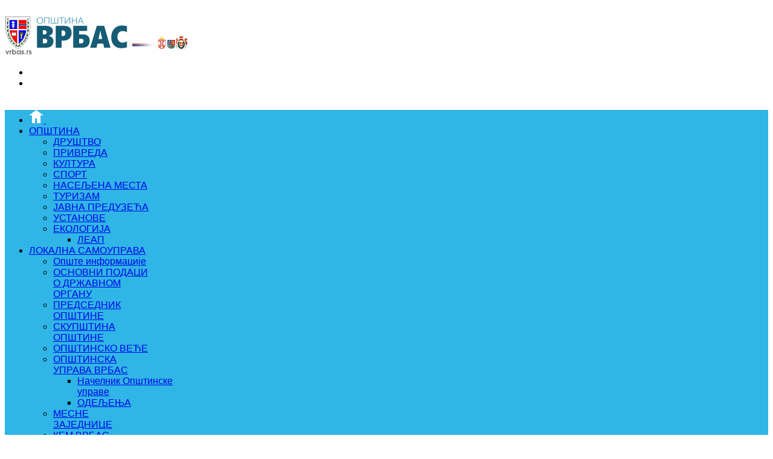

--- FILE ---
content_type: text/html; charset=utf-8
request_url: https://vrbas.net/e-uprava-vrbas/sluzbeni-ist/2002-sl-1/37--5
body_size: 14582
content:
<!DOCTYPE html>
<!--[if lt IE 7]>      <html class="no-js lt-ie9 lt-ie8 lt-ie7"  lang="sr-rs"> <![endif]-->
<!--[if IE 7]>         <html class="no-js lt-ie9 lt-ie8"  lang="sr-rs"> <![endif]-->
<!--[if IE 8]>         <html class="no-js lt-ie9"  lang="sr-rs"> <![endif]-->
<!--[if gt IE 8]><!--> <html class="no-js" lang="sr-rs"> <!--<![endif]-->
<head>
    <meta http-equiv="X-UA-Compatible" content="IE=edge,chrome=1">
    <base href="https://vrbas.net/e-uprava-vrbas/sluzbeni-ist/2002-sl-1/37--5" />
	<meta http-equiv="content-type" content="text/html; charset=utf-8" />
	<meta name="keywords" content="Opština Vrbas,Službeni list,Vrbas,dokumenti,vrbas.net" />
	<meta name="rights" content="Opština Vrbas | aXiom" />
	<meta name="twitter:card" content="summary_large_image" />
	<meta name="og:title" content="Службени лист број 5" />
	<meta name="twitter:title" content="Службени лист број 5" />
	<meta name="og:type" content="article" />
	<meta name="og:url" content="https://vrbas.net/e-uprava-vrbas/sluzbeni-ist/2002-sl-1/37--5" />
	<meta name="og:site_name" content="VRBAS.net - Official Website for the Municipality of Vrbas, Serbia. Zvanični internet portal opštine Vrbas, Srbija" />
	<meta name="og:description" content="Opština Vrbas, Opštinska uprava Vrbas | Internet portal Opštine Vrbas - VRBAS.net" />
	<meta name="twitter:description" content="Opština Vrbas, Opštinska uprava Vrbas | Internet portal Opštine Vrbas - VRBAS.net" />
	<meta name="viewport" content="width=device-width, initial-scale=1.0" />
	<meta name="description" content="Opština Vrbas, Opštinska uprava Vrbas | Internet portal Opštine Vrbas - VRBAS.net" />
	<meta name="generator" content="aXiom WCM" />
	<title>Службени лист број 5 - VRBAS.net</title>
	<link href="/templates/axiom_vrbas/favicon.ico" rel="shortcut icon" type="image/vnd.microsoft.icon" />
	<link href="/media/com_docman/css/site.css?6c1f97d6" rel="stylesheet" type="text/css" />
	<link href="/templates/axiom_vrbas/css/bootstrap.min.css" rel="stylesheet" type="text/css" />
	<link href="/templates/axiom_vrbas/css/bootstrap-responsive.min.css" rel="stylesheet" type="text/css" />
	<link href="/plugins/system/helix/css/font-awesome.css" rel="stylesheet" type="text/css" />
	<link href="//fonts.googleapis.com/css?family=Arial:300,400,700" rel="stylesheet" type="text/css" />
	<link href="/templates/axiom_vrbas/css/mobile-menu.css" rel="stylesheet" type="text/css" />
	<link href="/templates/axiom_vrbas/css/template.css" rel="stylesheet" type="text/css" />
	<link href="/templates/axiom_vrbas/css/presets/preset2.css" rel="stylesheet" type="text/css" />
	<link href="/media/com_finder/css/finder.css" rel="stylesheet" type="text/css" />
	<link href="/modules/mod_sptab/assets/css/raw.css.php?id=216" rel="stylesheet" type="text/css" />
	<link href="/media/com_docman/css/module.css?6c1f97d6" rel="stylesheet" type="text/css" />
	<style type="text/css">
.container{max-width:1170px}body, p{font-family:'Arial';}h1, h2, h3, h4{font-family:'Arial';}
#sp-header-wrapper{padding: 3px 0 !important; }

#sp-menu-wrapper{background: rgb(47, 181, 230) !important; padding: 0px 0 !important; }

#sp-main-body-wrapper{background: rgba(246, 180, 74, 0) !important; }

#sp-tab-wrapper{margin: 0 0 20px 0 !important; }

#sp-bottom-wrapper{padding: 10px 0 !important; }

#sp-projects-wrapper{margin: 0 0 50px 0 !important; }
#sptab216 .tabs_mask, #sptab216 ul.tabs_container li span {height:30px;line-height:30px;}#sptab216 .tab-padding {padding:0px}
	#aihgallery314 {
	margin-left: 5px;
	width: 400px;
	background: white !important;
	
	display: block;
	overflow: hidden;
	}
	
	#aihgallery314 .aihboxgrid  {
	width: 90px;
	height: 49px;
	margin-top: 2px;
	margin-left: 2px;
	
	float: left;
	overflow: hidden;
	position: relative;
	}
	
	#aihgallery314 .aihboxgrid_bottom  {
	margin-bottom: 2px;
	}
	
	#aihgallery314 .aihboxgrid img {
	position: absolute;
	top: 0;
	left: 0;
	border: 0;
	}
	
	</style>
	<script type="application/json" class="joomla-script-options new">{"csrf.token":"a9b5c152e15c2cf329b0d2844ac39219","system.paths":{"root":"","base":""}}</script>
	<script src="/media/jui/js/jquery.min.js?b427c4f0a53b237d60486413bfcf5060" type="text/javascript"></script>
	<script src="/media/jui/js/jquery-noconflict.js?b427c4f0a53b237d60486413bfcf5060" type="text/javascript"></script>
	<script src="/media/jui/js/jquery-migrate.min.js?b427c4f0a53b237d60486413bfcf5060" type="text/javascript"></script>
	<script src="/media/koowa/com_koowa/js/koowa.kquery.js?9db53190" type="text/javascript"></script>
	<script src="/media/koowa/com_koowa/js/jquery.magnific-popup.min.js?9db53190" type="text/javascript"></script>
	<script src="/media/plg_n3tcopylink/js/copylink.js" type="text/javascript"></script>
	<script src="/plugins/system/helix/js/jquery-noconflict.js" type="text/javascript"></script>
	<script src="/media/jui/js/bootstrap.min.js?b427c4f0a53b237d60486413bfcf5060" type="text/javascript"></script>
	<script src="/plugins/system/helix/js/modernizr-2.6.2.min.js" type="text/javascript"></script>
	<script src="/plugins/system/helix/js/helix.core.js" type="text/javascript"></script>
	<script src="/plugins/system/helix/js/menu.js" type="text/javascript"></script>
	<script src="/templates/axiom_vrbas/js/jquery.inview.min.js" type="text/javascript"></script>
	<script src="/templates/axiom_vrbas/js/main.js" type="text/javascript"></script>
	<script src="/media/system/js/mootools-core.js?b427c4f0a53b237d60486413bfcf5060" type="text/javascript"></script>
	<script src="/media/system/js/core.js?b427c4f0a53b237d60486413bfcf5060" type="text/javascript"></script>
	<script src="/media/com_finder/js/autocompleter.js" type="text/javascript"></script>
	<script src="/modules/mod_sptab/assets/js/jquery.easing.1.3.min.js" type="text/javascript"></script>
	<script src="/modules/mod_sptab/assets/js/sptab.js" type="text/javascript"></script>
	<script type="text/javascript">
kQuery(function($){
                $('.koowa .thumbnail').each(function(idx, el) {
                    var el = $(el);
                    var data = el.data('koowa-modal');
                    var options = $.parseJSON('{"type":"image"}');
                    if (data) {
                        $.extend(true, options, data);
                    }
                    el.magnificPopup(options);
                });
            });kQuery(function($) {
                $('.docman_track_download').on('click', function() {
                    var el = $(this);
                    if (typeof _gaq !== 'undefined') {
                        if (_gat._getTrackers().length) {
                            _gaq.push(function() {
                                var tracker = _gat._getTrackers()[0];
                                tracker._trackEvent('DOCman', 'Download', el.data('title'), parseInt(el.data('id'), 10));
                            });
                        }
                    } else if ('ga' in window && window.ga !== undefined && typeof window.ga === 'function' ) {
                        window.ga('send', 'event', 'DOCman', 'Download', el.data('title'), parseInt(el.data('id'), 10));
                    }
                });

                if (typeof _paq !== 'undefined') {
                    _paq.push(['setDownloadClasses', 'docman_track_download']);
                    _paq.push(['trackPageView']);
                }
            });
        CopyLink.addEvent(window, 'load', function () {
        	new CopyLink({
        		container : document.body,
        		handler : function () {
        			return '<div>'+location.href+'<div><div>Sadržaj internet portala VRBAS.net može biti pregledan i štampan a dokumenta distribuirana i korišćena samo zbog ličnog informisanja i nekomercijalnog korišćenja. Sadržaj koji je naznačen za javnu upotrebu može biti korišćen u javnim komunikacijama ukoliko se navede izvor informacija, odnosno Internet portal opštine Vrbas - VRBAS.net, i samo uz saglasnost nosilaca autorskih prava.</div>';
        		},
            minimalSelection: 50
        	});
        });
      spnoConflict(function($){

					function mainmenu() {
						$('.sp-menu').spmenu({
							startLevel: 0,
							direction: 'ltr',
							initOffset: {
								x: 0,
								y: 15
							},
							subOffset: {
								x: 0,
								y: 0
							},
							center: 0
						});
			}

			mainmenu();

			$(window).on('resize',function(){
				mainmenu();
			});


			});jQuery(function($){ initTooltips(); $("body").on("subform-row-add", initTooltips); function initTooltips (event, container) { container = container || document;$(container).find(".hasTooltip").tooltip({"html": true,"container": "body"});} });
	</script>

    
</head>
<body  class="document subpage  ltr preset2 menu-sluzbeni-ist responsive bg hfeed clearfix">
  <div class="body-innerwrapper">
        <!--[if lt IE 8]>
        <div class="chromeframe alert alert-danger" style="text-align:center">You are using an <strong>outdated</strong> browser. Please <a target="_blank" href="http://browsehappy.com/">upgrade your browser</a> or <a target="_blank" href="http://www.google.com/chromeframe/?redirect=true">activate Google Chrome Frame</a> to improve your experience.</div>
        <![endif]-->
        <header id="sp-header-wrapper" 
                class=" visible-tablet visible-phone visible-desktop"><div class="container"><div class="row-fluid" id="header">
<div id="sp-logo" class="span6"><div class="logo-wrapper"><a href="/"><img alt="" class="image-logo" src="/images/slike/2024/logovrbas2.jpg" /></a></div></div>

<div id="sp-top-info" class="span3 offset3 visible-desktop"><ul class="social-icons"><li><a target="_blank" href="https://www.facebook.com/vrbas.net"><i class="icon-facebook"></i></a></li><li><a target="_blank" href="https://twitter.com/vrbasnet"><i class="icon-twitter"></i></a></li></ul></div>
</div></div></header><section id="sp-menu-wrapper" 
                class=" visible-tablet visible-phone visible-desktop"><div class="container"><div class="row-fluid" id="menu">
<div id="sp-menu" class="span9 visible-tablet visible-desktop visible-phone">	


			<div id="sp-main-menu" class="visible-desktop">
				<ul class="sp-menu level-0"><li class="menu-item first"><a href="https://vrbas.net/" class="menu-item first" ><span class="menu"><img class="menu-image" src="https://vrbas.net/images/slike/2015/razno/homepage2.png" alt=" " /><span class="menu-title">&nbsp;</span></span></a></li><li class="menu-item parent "><a href="/opstina-vrbas" class="menu-item parent " ><span class="menu"><span class="menu-title">ОПШТИНА</span></span></a><div class="sp-submenu"><div class="sp-submenu-wrap"><div class="sp-submenu-inner clearfix" style="width: 200px;"><div class="megacol col1 first" style="width: 200px;"><ul class="sp-menu level-1"><li class="menu-item first"><a href="/opstina-vrbas/drustvo" class="menu-item first" ><span class="menu"><span class="menu-title">ДРУШТВО</span></span></a></li><li class="menu-item"><a href="/opstina-vrbas/privreda" class="menu-item" ><span class="menu"><span class="menu-title">ПРИВРЕДА</span></span></a></li><li class="menu-item"><a href="/opstina-vrbas/kultura" class="menu-item" ><span class="menu"><span class="menu-title">КУЛТУРА</span></span></a></li><li class="menu-item"><a href="/opstina-vrbas/sport" class="menu-item" ><span class="menu"><span class="menu-title">СПОРТ</span></span></a></li><li class="menu-item"><a href="/opstina-vrbas/naseljena-mesta" class="menu-item" ><span class="menu"><span class="menu-title">НАСЕЉЕНА МЕСТА</span></span></a></li><li class="menu-item"><a href="/opstina-vrbas/turizam" class="menu-item" ><span class="menu"><span class="menu-title">ТУРИЗАМ</span></span></a></li><li class="menu-item"><a href="/opstina-vrbas/javna-preduzeca" class="menu-item" ><span class="menu"><span class="menu-title">ЈАВНА ПРЕДУЗЕЋА</span></span></a></li><li class="menu-item"><a href="/opstina-vrbas/ustanove" class="menu-item" ><span class="menu"><span class="menu-title">УСТАНОВЕ</span></span></a></li><li class="menu-item last parent "><a href="/opstina-vrbas/ekologija" class="menu-item last parent " ><span class="menu"><span class="menu-title">ЕКОЛОГИЈА</span></span></a><div class="sp-submenu"><div class="sp-submenu-wrap"><div class="sp-submenu-inner clearfix" style="width: 200px;"><div class="megacol col1 first" style="width: 200px;"><ul class="sp-menu level-2"><li class="menu-item first"><a href="/opstina-vrbas/ekologija/leap-vrbas" class="menu-item first" ><span class="menu"><span class="menu-title">ЛЕАП</span></span></a></li></ul></div></div></div></div></li></ul></div></div></div></div></li><li class="menu-item parent "><a href="/lokalna-samouprava" class="menu-item parent " ><span class="menu"><span class="menu-title">ЛОКАЛНА САМОУПРАВА</span></span></a><div class="sp-submenu"><div class="sp-submenu-wrap"><div class="sp-submenu-inner clearfix" style="width: 200px;"><div class="megacol col1 first" style="width: 200px;"><ul class="sp-menu level-1"><li class="menu-item first"><a href="/lokalna-samouprava/uvod" class="menu-item first" ><span class="menu"><span class="menu-title">Опште информације</span></span></a></li><li class="menu-item"><a href="/lokalna-samouprava/osnovni-podaci" class="menu-item" ><span class="menu"><span class="menu-title">ОСНОВНИ ПОДАЦИ О ДРЖАВНОМ ОРГАНУ</span></span></a></li><li class="menu-item"><a href="/lokalna-samouprava/predsednik-opstine" class="menu-item" ><span class="menu"><span class="menu-title">ПРЕДСЕДНИК ОПШТИНЕ</span></span></a></li><li class="menu-item"><a href="/lokalna-samouprava/skupstina-opstine" class="menu-item" ><span class="menu"><span class="menu-title">СКУПШТИНА ОПШТИНЕ</span></span></a></li><li class="menu-item"><a href="/lokalna-samouprava/clanovi-veca" class="menu-item" ><span class="menu"><span class="menu-title">ОПШТИНСКО ВЕЋЕ</span></span></a></li><li class="menu-item parent "><a href="/lokalna-samouprava/organizacija-ou-vrbas" class="menu-item parent " ><span class="menu"><span class="menu-title">ОПШТИНСКА УПРАВА ВРБАС</span></span></a><div class="sp-submenu"><div class="sp-submenu-wrap"><div class="sp-submenu-inner clearfix" style="width: 200px;"><div class="megacol col1 first" style="width: 200px;"><ul class="sp-menu level-2"><li class="menu-item first"><a href="/lokalna-samouprava/organizacija-ou-vrbas/nacelnik-ou" class="menu-item first" ><span class="menu"><span class="menu-title">Начелник Општинске управе</span></span></a></li><li class="menu-item last"><a href="/lokalna-samouprava/organizacija-ou-vrbas/odeljenja-sluzbe" class="menu-item last" ><span class="menu"><span class="menu-title">ОДЕЉЕЊА</span></span></a></li></ul></div></div></div></div></li><li class="menu-item"><a href="/lokalna-samouprava/mesne-zajednice" class="menu-item" ><span class="menu"><span class="menu-title">МЕСНЕ ЗАЈЕДНИЦЕ</span></span></a></li><li class="menu-item"><a href="http://www.eevrbas.org/" target="_blank" class="menu-item" ><span class="menu"><span class="menu-title">КЕМ ВРБАС</span></span></a></li><li class="menu-item"><a href="http://investvrbas.com/" target="_blank" class="menu-item" ><span class="menu"><span class="menu-title">КЛЕР ВРБАС</span></span></a></li><li class="menu-item"><a href="/lokalna-samouprava/pravobranilastvo-vrbas" class="menu-item" ><span class="menu"><span class="menu-title">ПРАВОБРАНИЛАШТВО</span></span></a></li><li class="menu-item"><a href="/lokalna-samouprava/besplatna-pravna-pomoc" class="menu-item" ><span class="menu"><span class="menu-title">Бесплатна правна помоћ</span></span></a></li><li class="menu-item"><a href="/lokalna-samouprava/savetnik-prava-pacijenata" class="menu-item" ><span class="menu"><span class="menu-title">Саветник за заштиту права пацијената </span></span></a></li><li class="menu-item last"><a href="/lokalna-samouprava/sistematizacija" class="menu-item last" ><span class="menu"><span class="menu-title">СИСТЕМАТИЗАЦИЈА И КОМПЕТЕНЦИЈЕ</span></span></a></li></ul></div></div></div></div></li><li class="menu-item"><a href="http://www.investvrbas.com/svi-dokumenti?download=2:prezentacija-investicionih-potencijala-opstine-vrbas" class="menu-item" ><span class="menu"><span class="menu-title">INVEST IN</span></span></a></li><li class="menu-item active parent "><a href="/e-uprava-vrbas" class="menu-item active parent " ><span class="menu"><span class="menu-title">e-УПРАВА</span></span></a><div class="sp-submenu"><div class="sp-submenu-wrap"><div class="sp-submenu-inner clearfix" style="width: 200px;"><div class="megacol col1 first" style="width: 200px;"><ul class="sp-menu level-1"><li class="menu-item active first"><a href="/e-uprava-vrbas/sluzbeni-ist" class="menu-item active first" ><span class="menu"><span class="menu-title">СЛУЖБЕНИ ЛИСТ ОПШТИНЕ</span></span></a></li><li class="menu-item"><a href="/e-uprava-vrbas/budzet-vrbas" class="menu-item" ><span class="menu"><span class="menu-title">БУЏЕТ ОПШТИНЕ ВРБАС</span></span></a></li><li class="menu-item"><a href="/e-uprava-vrbas/odluke-i-resenja" class="menu-item" ><span class="menu"><span class="menu-title">ОДЛУКЕ И РЕШЕЊА</span></span></a></li><li class="menu-item"><a href="/e-uprava-vrbas/planovi-dokumenti" class="menu-item" ><span class="menu"><span class="menu-title">ПРОГРАМИ, ПЛАНОВИ И ДОКУМЕНТИ</span></span></a></li><li class="menu-item"><a href="/e-uprava-vrbas/lpa" class="menu-item" ><span class="menu"><span class="menu-title">Локална пореска администрација</span></span></a></li><li class="menu-item parent "><a href="/e-uprava-vrbas/virtualni-maticar" class="menu-item parent " ><span class="menu"><span class="menu-title">ВИРТУЕЛНИ МАТИЧАР</span></span></a><div class="sp-submenu"><div class="sp-submenu-wrap"><div class="sp-submenu-inner clearfix" style="width: 200px;"><div class="megacol col1 first" style="width: 200px;"><ul class="sp-menu level-2"><li class="menu-item first"><a href="/e-uprava-vrbas/virtualni-maticar/izvod-mkr" class="menu-item first" ><span class="menu"><span class="menu-title">Извод из МК рођених</span></span></a></li><li class="menu-item"><a href="/e-uprava-vrbas/virtualni-maticar/izvod-mkv" class="menu-item" ><span class="menu"><span class="menu-title">Извод из МК венчаних</span></span></a></li><li class="menu-item"><a href="/e-uprava-vrbas/virtualni-maticar/izvod-mku" class="menu-item" ><span class="menu"><span class="menu-title">Извод из МК умрлих</span></span></a></li><li class="menu-item"><a href="/e-uprava-vrbas/virtualni-maticar/izvod-drzavljanstvo" class="menu-item" ><span class="menu"><span class="menu-title">Уверење о држављанству</span></span></a></li><li class="menu-item last"><a href="/e-uprava-vrbas/virtualni-maticar/izvodtmp" class="menu-item last" ><span class="menu"><span class="menu-title">Извод ТМП</span></span></a></li></ul></div></div></div></div></li><li class="menu-item"><a href="https://sistem48.vrbas.net/" target="_blank" class="menu-item" ><span class="menu"><span class="menu-title">СИСТЕМ 48</span></span></a></li><li class="menu-item"><a href="/e-uprava-vrbas/informator-rad" class="menu-item" ><span class="menu"><span class="menu-title">ИНФОРМАТОР О РАДУ</span></span></a></li><li class="menu-item"><a href="/e-uprava-vrbas/pristup-informacijama-od-javnog-znacaja" class="menu-item" ><span class="menu"><span class="menu-title">Приступ информацијама од јавног значаја</span></span></a></li><li class="menu-item"><a href="/e-uprava-vrbas/o-radu-ou" class="menu-item" ><span class="menu"><span class="menu-title">О раду општинске управе</span></span></a></li><li class="menu-item"><a href="/e-uprava-vrbas/obrasci-formulari" class="menu-item" ><span class="menu"><span class="menu-title">ОБРАСЦИ И ФОРМУЛАРИ</span></span></a></li><li class="menu-item"><a href="/e-uprava-vrbas/energetska-sanacija" class="menu-item" ><span class="menu"><span class="menu-title">Мере енергетске санације</span></span></a></li><li class="menu-item"><a href="/e-uprava-vrbas/vodic-kroz-opstinu" class="menu-item" ><span class="menu"><span class="menu-title">ВОДИЧ КРОЗ ОПШТИНУ</span></span></a></li><li class="menu-item"><a href="http://izbori.vrbas.net/" target="_blank" class="menu-item" ><span class="menu"><span class="menu-title">ИЗБОРИ</span></span></a></li><li class="menu-item"><a href="/e-uprava-vrbas/konkursi-direktori" class="menu-item" ><span class="menu"><span class="menu-title">Јавни конкурси и решења о именовању</span></span></a></li><li class="menu-item"><a href="http://javnenabavke.vrbas.net/" target="_blank" class="menu-item" ><span class="menu"><span class="menu-title">ЈАВНЕ НАБАВКЕ</span></span></a></li><li class="menu-item"><a href="https://urbanizam.vrbas.net/" target="_blank" class="menu-item" ><span class="menu"><span class="menu-title">ОДЕЉЕЊЕ ЗА УРБАНИЗАМ</span></span></a></li><li class="menu-item last"><a href="/e-uprava-vrbas/cmv" class="menu-item last" ><span class="menu"><span class="menu-title">Портал безбедности саобраћаја</span></span></a></li></ul></div></div></div></div></li><li class="menu-item last parent "><a href="/info" class="menu-item last parent " ><span class="menu"><span class="menu-title">ИНФО</span></span></a><div class="sp-submenu"><div class="sp-submenu-wrap"><div class="sp-submenu-inner clearfix" style="width: 200px;"><div class="megacol col1 first" style="width: 200px;"><ul class="sp-menu level-1"><li class="menu-item first"><a href="/info/vesti" class="menu-item first" ><span class="menu"><span class="menu-title">ВЕСТИ</span></span></a></li><li class="menu-item"><a href="/info/kultura" class="menu-item" ><span class="menu"><span class="menu-title">КУЛТУРА</span></span></a></li><li class="menu-item"><a href="/info/konkursi" class="menu-item" ><span class="menu"><span class="menu-title">КОНКУРСИ</span></span></a></li><li class="menu-item"><a href="/info/konkursi-pozivi" class="menu-item" ><span class="menu"><span class="menu-title">ЈАВНИ ПОЗИВИ</span></span></a></li><li class="menu-item"><a href="/info/saopstenja-uo" class="menu-item" ><span class="menu"><span class="menu-title">САОПШТЕЊА/ОБАВЕШТЕЊА</span></span></a></li><li class="menu-item parent "><a href="/info/oglasi" class="menu-item parent " ><span class="menu"><span class="menu-title">ОГЛАСИ</span></span></a><div class="sp-submenu"><div class="sp-submenu-wrap"><div class="sp-submenu-inner clearfix" style="width: 200px;"><div class="megacol col1 first" style="width: 200px;"><ul class="sp-menu level-2"><li class="menu-item first"><a href="/info/oglasi/oglasi-arhiva" class="menu-item first" ><span class="menu"><span class="menu-title">ОГЛАСИ - архива</span></span></a></li></ul></div></div></div></div></li><li class="menu-item"><a href="/info/arhiva" class="menu-item" ><span class="menu"><span class="menu-title">Архива вести</span></span></a></li><li class="menu-item"><a href="http://sport.vrbas.net/" target="_blank" class="menu-item" ><span class="menu"><span class="menu-title">СПОРТ</span></span></a></li><li class="menu-item last"><a href="/info/vrbas-360" class="menu-item last" ><span class="menu"><span class="menu-title">Виртуелни Врбас</span></span></a></li></ul></div></div></div></div></li></ul>        
			</div>  				
			</div>

<div id="sp-search" class="span3 hidden-phone"><div class="module ">	
	<div class="mod-wrapper clearfix">		
				<div class="mod-content clearfix">	
			<div class="mod-inner clearfix">
				

<div class="custom"  >
	<div style="text-align: right;"><a href="http://www.vrbas.net/" target="_blank" rel="alternate noopener noreferrer"><img src="/images/slike/2024/vrbas_webadresa.png" alt="Vrbas.net" /></a></div></div>
			</div>
		</div>
	</div>
</div>
<div class="gap"></div>
</div>
</div></div></section><section id="sp-main-body-wrapper" 
                class=" "><div class="container"><div class="row-fluid" id="main-body">
<div id="sp-component-area" class="span8"><section id="sp-component-wrapper"><div id="sp-component"><div id="system-message-container">
	</div>
<div class="koowa com_docman ">
                <!--[if lte IE 8 ]><div class="old-ie"><![endif]-->
                

    
            
            
<div class="docman_document_layout">

        
        
<div class="docman_document" itemscope itemtype="http://schema.org/CreativeWork">

            <h1 class="koowa_header">

                        <span class="koowa_header__item koowa_header__item--image_container">
                        <a class="koowa_header__image_link "
               href="/e-uprava-vrbas/sluzbeni-ist/2002-sl-1/37--5"
               data-title="Службени лист број 5"
               data-id="37"
               ><!--
                -->
                
    <span class="koowa_icon--pdf koowa_icon--24"><i>pdf</i></span>
            </a>
                    </span>
        
                <span class="koowa_header__item">
            <span class="koowa_wrapped_content">
                <span class="whitespace_preserver">
                                                                    <a class="koowa_header__title_link "
                           href="/e-uprava-vrbas/sluzbeni-ist/2002-sl-1/37--5"
                           data-title="Службени лист број 5"
                           data-id="37"
                           ><!--
                            --><span itemprop="name">Службени лист број 5</span></a>
                                            
                    
                                        
                                        
                                        
                                        
                                        
                                                        </span>
            </span>
        </span>
    </h1>
    

        

        
            <div class="docman_download">
        <a class="btn btn-large btn-primary btn-block docman_download__button docman_track_download"
           href="/e-uprava-vrbas/sluzbeni-ist/2002-sl-1/37--5/file"
           data-title="Службени лист број 5"
           data-id="37"
                       >

                        Преузми
                                        <span class="docman_download__info">(<!--
                --><!--
                    -->pdf, <!--
                --><!--
                --><!--
                    -->117 KB<!--
                --><!--
                -->)</span>
                    </a>

                    </div>
    

        

            <div class="docman_description">
        
                    <div itemprop="description">
                        </div>
            </div>
    

        

        

</div>
</div>
                <!--[if lte IE 8 ]></div><![endif]-->
                </div></div></section></div>

<aside id="sp-right" class="span4"><div class="module title2 box6">	
	<div class="mod-wrapper clearfix">		
					<h2 class="module-title">			
				ПРИЈАВЕ ИНСПЕКЦИЈИ			</h2>
			<span class="sp-badge title2 box6"></span>					<div class="mod-content clearfix">	
			<div class="mod-inner clearfix">
				

<div class="customtitle2 box6"  >
	<p style="text-align: center;"><a href="https://sistem48.vrbas.rs/" target="_blank" rel="noopener noreferrer"><img src="https://inspekcije.vrbas.net/images/s48.jpg" alt="Sistem48 Vrbas" /></a></p></div>
			</div>
		</div>
	</div>
</div>
<div class="gap"></div>
<div class="module ">	
	<div class="mod-wrapper clearfix">		
				<div class="mod-content clearfix">	
			<div class="mod-inner clearfix">
				

<div class="custom"  >
	<div class="jm-box-vertical"><a class="jm-panel icon1" href="/e-uprava-vrbas"><span class="jm-icon"> </span><span class="jm-cell"><span class="title">е-Управа</span><span class="subtitle">е-Управа Врбас</span></span></a> <a class="jm-panel icon2" href="https://sistem48.vrbas.rs/" target="_blank" rel="noopener noreferrer"><span class="jm-icon"> </span><span class="jm-cell"> <span class="title">Систем 48</span><span class="subtitle">Систем за пријаву проблема који су у надлежности ОУ Врбас</span></span> </a> <a class="jm-panel icon4" href="/e-uprava-vrbas/virtualni-maticar"><span class="jm-icon"> </span><span class="jm-cell"> <span class="title">Виртуелни матичар</span><span class="subtitle">Матична служба ОУ Врбас</span> </span></a> <a class="jm-panel icon5" href="https://urbanizam.vrbas.rs/" target="_blank" rel="noopener noreferrer"> <span class="jm-icon"> </span><span class="jm-cell"> <span class="title">Одељење за урбанизам</span> <span class="subtitle">Општина Врбас - Општинска управа</span></span> </a> <a class="jm-panel icon3" href="https://inspekcije.vrbas.rs/" target="_blank" rel="noopener noreferrer"> <span class="jm-icon"> </span><span class="jm-cell"> <span class="title">Инспекције</span> <span class="subtitle">Општина Врбас - Општинска управа</span></span> </a> <a class="jm-panel icon6" href="http://79.101.21.143/" target="_blank" rel="noopener noreferrer"> <span class="jm-icon"> </span><span class="jm-cell"> <span class="title">Буџетски портал</span> <span class="subtitle">Општина Врбас - Општинска управа</span></span> </a></div></div>
			</div>
		</div>
	</div>
</div>
<div class="gap"></div>
<div class="module title2 box6">	
	<div class="mod-wrapper clearfix">		
					<h2 class="module-title">			
				е-Управа			</h2>
			<span class="sp-badge title2 box6"></span>					<div class="mod-content clearfix">	
			<div class="mod-inner clearfix">
				<ul class="nav ">
<li class="item-122"><a href="/e-uprava-vrbas/informator-rad" >ИНФОРМАТОР О РАДУ</a></li><li class="item-166"><a href="http://urbanizam.vrbas.rs/" target="_blank" >ОДЕЉЕЊЕ ЗА УРБАНИЗАМ</a></li><li class="item-371"><a href="https://inspekcije.vrbas.rs/" target="_blank" >ИНСПЕКЦИЈЕ</a></li><li class="item-342"><a href="http://javnenabavke.vrbas.rs/" target="_blank" >ЈАВНЕ НАБАВКЕ</a></li><li class="item-142"><a href="/e-uprava-vrbas/sluzbeni-ist" >СЛУЖБЕНИ ЛИСТ</a></li><li class="item-310"><a href="/e-uprava-vrbas/obrasci-formulari" >ОБРАСЦИ И ФОРМУЛАРИ</a></li><li class="item-124"><a href="/e-uprava-vrbas/planovi-dokumenti" >ПЛАНОВИ / ДОКУМЕНТИ</a></li><li class="item-123"><a href="/e-uprava-vrbas/vodic-kroz-opstinu" >ВОДИЧ КРОЗ ОПШТИНУ</a></li><li class="item-394"><a href="/e-uprava-vrbas/pristup-informacijama-od-javnog-znacaja" >ПРИСТУП ИНФОРМАЦИЈАМА ОД ЈАВНОГ ЗНАЧАЈА</a></li><li class="item-403"><a href="/agrolife" >AgroLIFE</a></li></ul>
			</div>
		</div>
	</div>
</div>
<div class="gap"></div>
<div class="module title2 box6">	
	<div class="mod-wrapper clearfix">		
				<div class="mod-content clearfix">	
			<div class="mod-inner clearfix">
				

<div class="customtitle2 box6"  >
	<p style="text-align: center;"><a href="https://jum.vrbas.rs/" target="_blank" rel="noopener noreferrer"><img src="/images/slike/2024/logo-jum.jpg" alt="" /></a></p></div>
			</div>
		</div>
	</div>
</div>
<div class="gap"></div>
<div class="module title2 box6">	
	<div class="mod-wrapper clearfix">		
				<div class="mod-content clearfix">	
			<div class="mod-inner clearfix">
				

<div class="customtitle2 box6"  >
	<p style="text-align: center;"><a href="http://sednice.vrbas.net/" target="_blank" rel="noopener noreferrer"><img src="/images/slike/2024/09/prenos-sednice.jpg" alt="" /></a></p></div>
			</div>
		</div>
	</div>
</div>
<div class="gap"></div>
<div class="module title2 box6">	
	<div class="mod-wrapper clearfix">		
				<div class="mod-content clearfix">	
			<div class="mod-inner clearfix">
				

<div class="customtitle2 box6"  >
	<p><a href="https://imaspravo.rs/" target="_blank" rel="noopener noreferrer"><img src="/images/slike/2024/10/imas-pravo.jpg" alt="" /></a></p></div>
			</div>
		</div>
	</div>
</div>
<div class="gap"></div>
<div class="module title2 box6">	
	<div class="mod-wrapper clearfix">		
				<div class="mod-content clearfix">	
			<div class="mod-inner clearfix">
				

<div class="customtitle2 box6"  >
	<p style="text-align: center;"><a href="/e-uprava-vrbas/energetska-sanacija"><img src="/images/slike/2024/07/baner-es-2.jpg" alt="" /></a></p></div>
			</div>
		</div>
	</div>
</div>
<div class="gap"></div>
<div class="module title2 box6">	
	<div class="mod-wrapper clearfix">		
				<div class="mod-content clearfix">	
			<div class="mod-inner clearfix">
				

<div class="customtitle2 box6"  >
	<p><a href="/e-uprava-vrbas/planovi-dokumenti/spaln-23-25"><img src="/images/slike/2023/04/sredplan001a.jpg" alt="" /></a></p></div>
			</div>
		</div>
	</div>
</div>
<div class="gap"></div>
<div class="module title2 box6">	
	<div class="mod-wrapper clearfix">		
				<div class="mod-content clearfix">	
			<div class="mod-inner clearfix">
				

<div class="customtitle2 box6"  >
	<table style="width: 100%;" cellspacing="1" cellpadding="1">
<tbody>
<tr>
<td><a href="/e-uprava-vrbas/planovi-dokumenti/940-plan-razvoja-vrbas-22-28"><img src="/images/slike/2021/plan_razvoja_22_30.jpg" alt="" /></a></td>
<td style="text-align: right;"><a href="https://www.planrazvojaapv.rs/" target="_blank" rel="noopener noreferrer"><img src="/images/slike/2022/11/razvoj-logo-cir-170px.jpg" alt="" /></a></td>
</tr>
</tbody>
</table></div>
			</div>
		</div>
	</div>
</div>
<div class="gap"></div>
<div class="module title2 box6">	
	<div class="mod-wrapper clearfix">		
				<div class="mod-content clearfix">	
			<div class="mod-inner clearfix">
				

<div class="customtitle2 box6"  >
	<p><a href="/e-uprava-vrbas/planovi-dokumenti/968-informator-o-pravima-iz-oblasti-drustvene-brige-o-deci-2021"><img src="/images/slike/2022/01/informator_o_pravima_iz_oblasti_drustvene_brige_o_deci_2021-360.jpg" alt="" /></a></p></div>
			</div>
		</div>
	</div>
</div>
<div class="gap"></div>
<div class="module title2 box6">	
	<div class="mod-wrapper clearfix">		
				<div class="mod-content clearfix">	
			<div class="mod-inner clearfix">
				

<div class="customtitle2 box6"  >
	<p><a href="/lokalna-samouprava/besplatna-pravna-pomoc"><img src="/images/slike/2023/01/b_p_pomoc.jpg" alt="Vrbas - Besplatna pravna pomoć" /></a></p></div>
			</div>
		</div>
	</div>
</div>
<div class="gap"></div>
<div class="module title2 box6">	
	<div class="mod-wrapper clearfix">		
				<div class="mod-content clearfix">	
			<div class="mod-inner clearfix">
				

<div class="customtitle2 box6"  >
	<p><a href="/socijalna-inkluzija-roma"><img src="/images/slike/2024/03/romi_inkluizija2.jpg" alt="" /></a></p></div>
			</div>
		</div>
	</div>
</div>
<div class="gap"></div>
<div class="module title6">	
	<div class="mod-wrapper clearfix">		
					<h2 class="module-title">			
				Предузећа и установе			</h2>
			<span class="sp-badge title6"></span>					<div class="mod-content clearfix">	
			<div class="mod-inner clearfix">
						<script type="text/javascript">
        jQuery.noConflict();
		jQuery(document).ready(function($)
		{
			$('#aihgallery314 .aihboxgrid.aih_fade').hover(function(){
				$(".cover", this).stop().animate({opacity: "0"}, 200);	
			}, function() {
				$(".cover", this).stop().animate({opacity: "1"}, 200);
			});
		});
		</script>
		
<div id="aihgallery314">
			  <!--galleryEntry 1 -->
						<div class="aihboxgrid aih_fade">
												<img src="https://vrbas.net/images/baner/logoi/komunalac.png" title="JKP Komunalac Vrbas" alt="JKP Komunalac Vrbas" />
						<a href="http://komunalacvrbas.rs/" target="_blank">
							<img class="cover" src="https://vrbas.net/images/baner/logoi/komunalac_bw.png" title="JKP Komunalac Vrbas" alt="JKP Komunalac Vrbas" /></a>
								</div>
						  <!--galleryEntry 2 -->
						<div class="aihboxgrid aih_fade">
												<img src="https://vrbas.net/images/baner/logoi/jkpstandard.png" title="JKP Standard" alt="JKP Standard" />
						<a href="http://www.jkpstandard.rs" target="_blank">
							<img class="cover" src="https://vrbas.net/images/baner/logoi/jkpstandard_bw.png" title="JKP Standard" alt="JKP Standard" /></a>
								</div>
						  <!--galleryEntry 3 -->
						<div class="aihboxgrid aih_fade">
												<img src="https://vrbas.net/images/baner/logoi/jp-logovrbasgas.png" title="JP Vrbas-gas" alt="JP Vrbas-gas" />
						<a href="http://www.vrbasgas.com" target="_blank">
							<img class="cover" src="https://vrbas.net/images/baner/logoi/jp-logovrbasgas_bw.png" title="JP Vrbas-gas" alt="JP Vrbas-gas" /></a>
								</div>
						  <!--galleryEntry 4 -->
						<div class="aihboxgrid aih_fade">
												<img src="https://vrbas.net/images/baner/logoi/kc_logo_c.png" title="KC Vrbas" alt="KC Vrbas" />
						<a href="https://kcvrbas.org/" target="_blank">
							<img class="cover" src="https://vrbas.net/images/baner/logoi/kc_logo_bw.png" title="KC Vrbas" alt="KC Vrbas" /></a>
								</div>
						  <!--galleryEntry 5 -->
						<div class="aihboxgrid aih_fade aihboxgrid_bottom">
												<img src="https://vrbas.net/images/baner/logoi/jp-cfk-logo.png" title="CFK Vrbas" alt="CFK Vrbas" />
						<a href="http://www.cfkvrbas.com" target="_blank">
							<img class="cover" src="https://vrbas.net/images/baner/logoi/jp-cfk-logo_bw.png" title="CFK Vrbas" alt="CFK Vrbas" /></a>
								</div>
						  <!--galleryEntry 6 -->
						<div class="aihboxgrid aih_fade aihboxgrid_bottom">
												<img src="https://vrbas.net/images/baner/logoi/biblioteka_logo.png" title="Biblioteka Danilo Kiš" alt="Biblioteka Danilo Kiš" />
						<a href="https://www.bibliotekavrbas.org/" target="_blank">
							<img class="cover" src="https://vrbas.net/images/baner/logoi/biblioteka_logo_bw.png" title="Biblioteka Danilo Kiš" alt="Biblioteka Danilo Kiš" /></a>
								</div>
						  <!--galleryEntry 7 -->
						<div class="aihboxgrid aih_fade aihboxgrid_bottom">
												<img src="https://vrbas.net/images/baner/logoi/tovrbas.png" title="Turistička organizacija opštine Vrbas" alt="Turistička organizacija opštine Vrbas" />
						<a href="http://www.turizamvrbas.com/" target="_blank">
							<img class="cover" src="https://vrbas.net/images/baner/logoi/tovrbas_bw.png" title="Turistička organizacija opštine Vrbas" alt="Turistička organizacija opštine Vrbas" /></a>
								</div>
						  <!--galleryEntry 8 -->
						<div class="aihboxgrid aih_fade aihboxgrid_bottom">
												<img src="https://vrbas.net/images/baner/logoi/hotelcfkl.png" title="Smeštaj CFK" alt="Smeštaj CFK" />
						<a href="https://smestaj.cfkvrbas.com/" target="_blank">
							<img class="cover" src="https://vrbas.net/images/baner/logoi/hotelcfkl_bw.png" title="Smeštaj CFK" alt="Smeštaj CFK" /></a>
								</div>
			
</div> 
<div style="clear:both;"></div>

			</div>
		</div>
	</div>
</div>
<div class="gap"></div>
<div class="module ">	
	<div class="mod-wrapper clearfix">		
				<div class="mod-content clearfix">	
			<div class="mod-inner clearfix">
				

<div class="custom"  >
	<div>
<table style="width: 100%;">
<tbody>
<tr>
<td colspan="2"><a href="https://www.euprava.gov.rs/" target="_blank" rel="noopener noreferrer"><img title="e-Uprava Republike Srbije" src="/images/razno/euprava_rs.jpg" alt="e-Uprava Republike Srbije - vrbas.net" /></a></td>
</tr>
<tr>
<td><a href="http://rav.org.rs/" target="_blank" rel="noopener noreferrer"><img title="Konkursi: Razvojni fond Autonomne Pokrajine Vojvodine - vrbas.net" src="/images/razno/rav-logo-latinica_170.jpg" alt="Razvojna agencija Vojvodine - Vrbas.net" /></a></td>
<td style="text-align: right;"><a href="http://www.rfapv.rs/" target="_blank" rel="noopener noreferrer"><img title="Konkursi: Razvojni fond Autonomne Pokrajine Vojvodine - vrbas.net" src="/images/razno/rfv_logo_170.jpg" alt="Konkursi - Razvojni fond Autonomne Pokrajine Vojvodine - vrbas.net" /></a></td>
</tr>
<tr>
<td><a href="https://www.rda-backa.rs/" target="_blank" rel="noopener noreferrer"><img title="Regionalna razvojna agencija Bačka - Vrbas baner" src="/images/razno/rra_vrbas.png" alt="Regionalna razvojna agencija Bačka - Vrbas baner" /></a></td>
<td style="text-align: right;"><a href="http://www.tvbackavrbas.rs/" target="_blank" rel="noopener noreferrer"><img src="/images/slike/2020/09/tvbacka_logo.jpg" alt="TV Bačka Vrbas" /></a></td>
</tr>
</tbody>
</table>
</div></div>
			</div>
		</div>
	</div>
</div>
<div class="gap"></div>
<div class="module ">	
	<div class="mod-wrapper clearfix">		
				<div class="mod-content clearfix">	
			<div class="mod-inner clearfix">
				

<div class="custom"  >
	<div style="text-align: center;">
<table style="width: 100%;" cellspacing="2" cellpadding="2">
<tbody>
<tr>
<td><a href="/e-uprava-vrbas/cmv"><img title="Portal bezbednosti saobraćaja  - Vrbas" src="/images/razno/baner 1_cmv_vrbas_mali.jpg" alt="Portal bezbednosti saobraćaja  - Vrbas" /></a></td>
</tr>
<tr>
<td><a href="/agrolife"><img title="Portal bezbednosti saobraćaja  - Vrbas" src="/images/slike/2021/04/agrolife.png" alt="Agrolife - Vrbas" /></a></td>
</tr>
<tr>
<td><a href="https://www.rgz.gov.rs/vesti/3813/vest/slu%c5%beba-za-katastar-nepokretnosti-vrbas" target="_blank" rel="noopener noreferrer"><img title="Služba za katastar nepokretnosti Vrbas" src="/images/slike/2023/rgz_vrb.jpg" alt="Služba za katastar nepokretnosti Vrbas" /></a></td>
</tr>
</tbody>
</table>
</div></div>
			</div>
		</div>
	</div>
</div>
<div class="gap"></div>
<div class="module title2 box6">	
	<div class="mod-wrapper clearfix">		
				<div class="mod-content clearfix">	
			<div class="mod-inner clearfix">
				

<div class="customtitle2 box6"  >
	<p style="text-align: center;"><a href="https://www.e-zdravlje.gov.rs/landing/repository/documents/user-manual-sr.pdf" target="_blank" rel="noopener noreferrer"><img src="/images/slike/2024/11/e-zdravlje.png" alt="" /></a></p></div>
			</div>
		</div>
	</div>
</div>
<div class="gap"></div>
<div class="module title2 box6">	
	<div class="mod-wrapper clearfix">		
				<div class="mod-content clearfix">	
			<div class="mod-inner clearfix">
				

<div class="customtitle2 box6"  >
	<table style="width: 100%;">
<tbody>
<tr>
<td style="text-align: center;">
<p><span style="font-size: 0.8em;">Можете се обратити Заштитнику грађана уколико сматрате да су вам повређена права применом републичких прописа од стране носилаца јавних овлашћења</span></p>
</td>
</tr>
<tr>
<td style="text-align: center;"><a href="https://www.ombudsman.rs/" target="_blank" rel="noopener noreferrer"><img src="/images/slike/2025/01/ombudsman-logo-2-hd.jpg" alt="" /></a></td>
</tr>
</tbody>
</table></div>
			</div>
		</div>
	</div>
</div>
<div class="gap"></div>
</aside>
</div></div></section><section id="sp-tab-wrapper" 
                class=" "><div class="container"><div class="row-fluid" id="tab">
<div id="sp-tab" class="span8"><div class="module title2 box6">	
	<div class="mod-wrapper clearfix">		
				<div class="mod-content clearfix">	
			<div class="mod-inner clearfix">
				
<div class="sptab_red" id="sptab216">
	<div style="display:none">
		<div class="tab-padding">
			<h2 style="display:none" class="title"><span id="Обавештења" class="sptab-title">Обавештења</span></h2>
			<ul class="latestnews mod-list">
	<li itemscope itemtype="https://schema.org/Article">
		<a href="/info/saopstenja-uo/9567-resenje-o-obustavi-postupka-ozakonjenja" itemprop="url">
			<span itemprop="name">
				Решење о обустави поступка озакоњења  			</span>
		</a>
	</li>
	<li itemscope itemtype="https://schema.org/Article">
		<a href="/info/saopstenja-uo/9562-20251215-obavestenje-sistematska-deratizacija-vrbas" itemprop="url">
			<span itemprop="name">
				Обавештење: систематска дератизација Врбас			</span>
		</a>
	</li>
	<li itemscope itemtype="https://schema.org/Article">
		<a href="/info/saopstenja-uo/9551-novogodisnji-likovni-konkurs-abs-2025" itemprop="url">
			<span itemprop="name">
				„Новогодишњи ликовни конкурс“ за ученике првог разреда основне школе на тему „Безбедан саобраћај мојим очима“			</span>
		</a>
	</li>
	<li itemscope itemtype="https://schema.org/Article">
		<a href="/info/saopstenja-uo/9531-obavestenje-sistematska-deratizacija-vrbas" itemprop="url">
			<span itemprop="name">
				Обавештење: систематска дератизација			</span>
		</a>
	</li>
	<li itemscope itemtype="https://schema.org/Article">
		<a href="/info/saopstenja-uo/9466-20250905-tretman-komarci" itemprop="url">
			<span itemprop="name">
				Обавештење: Третман сузбијања одраслих комараца са земље			</span>
		</a>
	</li>
</ul>
			<div style="clear:both"></div>
		</div>
	</div>
	<div style="display:none">
		<div class="tab-padding">
			<h2 style="display:none" class="title"><span id="КОНКУРСИ_И_ЈАВНИ_ПОЗИВИ" class="sptab-title sptab_sfxtitle1">КОНКУРСИ И ЈАВНИ ПОЗИВИ</span></h2>
			
    
<div class="koowa">
    <div class="mod_docman mod_docman--documents">
        <ul class="mod_docman_icons">
                    <li class="module_document">

                <div class="koowa_header">
                                                            <span class="koowa_header__item koowa_header__item--image_container">
                        <a href="/info/konkursi/2025-konkursi/2025-konkurs-studenti/1568-odluka-o-dodeli-nagrada-za-najuspesnije-studente-2025-2026-godina"
                           class="koowa_header__image_link "
                           data-title="Одлука о додели награда за најуспешније студенте 2025-2026. година"
                           data-id="1568"
                                                        >
                                                        
    <span class="koowa_icon--pdf"><i>pdf</i></span>
                        </a>
                    </span>
                    
                                        <span class="koowa_header__item">
                        <span class="koowa_wrapped_content">
                            <span class="whitespace_preserver">
                                <a href="/info/konkursi/2025-konkursi/2025-konkurs-studenti/1568-odluka-o-dodeli-nagrada-za-najuspesnije-studente-2025-2026-godina"
                                   class="koowa_header__title_link "
                                   data-title="Одлука о додели награда за најуспешније студенте 2025-2026. година"
                                   data-id="1568"
                                                                        >
                                    Одлука о додели награда за најуспешније студенте 2025-2026. година</a>

                                                                
                                                                                            </span>
                        </span>
                    </span>
                </div>


                <div class="module_document__info">
                                        
                                                            <div class="module_document__date">
                        22. децембар 2025.                    </div>
                    
                                                            <div class="module_document__size">
                        1.64 MB                    </div>
                    
                                                        </div>
            </li>
                    <li class="module_document">

                <div class="koowa_header">
                                                            <span class="koowa_header__item koowa_header__item--image_container">
                        <a href="/info/konkursi-pozivi/1557-javni-poziv-nabavka-ogrevnog-drveta-sa-prevozom-izbegla-i-interno-raseljena-lica"
                           class="koowa_header__image_link "
                           data-title="Јавни позив за доделу помоћи за куповину огревног дрвета са превозом за најугроженије породице избеглица и интерно расељених лица са боравиштем на територији општине Врбас"
                           data-id="1557"
                                                        >
                                                        
    <span class="koowa_icon--archive"><i>archive</i></span>
                        </a>
                    </span>
                    
                                        <span class="koowa_header__item">
                        <span class="koowa_wrapped_content">
                            <span class="whitespace_preserver">
                                <a href="/info/konkursi-pozivi/1557-javni-poziv-nabavka-ogrevnog-drveta-sa-prevozom-izbegla-i-interno-raseljena-lica"
                                   class="koowa_header__title_link "
                                   data-title="Јавни позив за доделу помоћи за куповину огревног дрвета са превозом за најугроженије породице избеглица и интерно расељених лица са боравиштем на територији општине Врбас"
                                   data-id="1557"
                                                                        >
                                    Јавни позив за доделу помоћи за куповину огревног дрвета са превозом за најугроженије породице избеглица и интерно расељених лица са боравиштем на територији општине Врбас</a>

                                                                
                                                                                            </span>
                        </span>
                    </span>
                </div>


                <div class="module_document__info">
                                        
                                                            <div class="module_document__date">
                        28. новембар 2025.                    </div>
                    
                                                            <div class="module_document__size">
                        2.76 MB                    </div>
                    
                                                        </div>
            </li>
                    <li class="module_document">

                <div class="koowa_header">
                                                            <span class="koowa_header__item koowa_header__item--image_container">
                        <a href="/info/konkursi/2025-konkursi/2025-konkurs-studenti/1555-2025-konkurs-studenti-2526"
                           class="koowa_header__image_link "
                           data-title="Захтев и конкурс за доделу награде за најуспешније студенте за 2025/2026 годину"
                           data-id="1555"
                                                        >
                                                        
    <span class="koowa_icon--archive"><i>archive</i></span>
                        </a>
                    </span>
                    
                                        <span class="koowa_header__item">
                        <span class="koowa_wrapped_content">
                            <span class="whitespace_preserver">
                                <a href="/info/konkursi/2025-konkursi/2025-konkurs-studenti/1555-2025-konkurs-studenti-2526"
                                   class="koowa_header__title_link "
                                   data-title="Захтев и конкурс за доделу награде за најуспешније студенте за 2025/2026 годину"
                                   data-id="1555"
                                                                        >
                                    Захтев и конкурс за доделу награде за најуспешније студенте за 2025/2026 годину</a>

                                                                
                                                                                            </span>
                        </span>
                    </span>
                </div>


                <div class="module_document__info">
                                        
                                                            <div class="module_document__date">
                        27. новембар 2025.                    </div>
                    
                                                            <div class="module_document__size">
                        633 KB                    </div>
                    
                                                        </div>
            </li>
                    <li class="module_document">

                <div class="koowa_header">
                                                            <span class="koowa_header__item koowa_header__item--image_container">
                        <a href="/info/konkursi-pozivi/1559-javni-poziv-javna-rasprava-izmena-i-dopuna-odluke-o-utvrdjivanju-doprinosa-gradj-zemljiste"
                           class="koowa_header__image_link "
                           data-title="Јавни позив за учешће у јавној расправи и програм спровођења јавне расправе поводом нацрта Одлуке о изменама и допунама Одлуке о утврђивању доприноса за уређивање грађевинског земљишта"
                           data-id="1559"
                                                        >
                                                        
    <span class="koowa_icon--pdf"><i>pdf</i></span>
                        </a>
                    </span>
                    
                                        <span class="koowa_header__item">
                        <span class="koowa_wrapped_content">
                            <span class="whitespace_preserver">
                                <a href="/info/konkursi-pozivi/1559-javni-poziv-javna-rasprava-izmena-i-dopuna-odluke-o-utvrdjivanju-doprinosa-gradj-zemljiste"
                                   class="koowa_header__title_link "
                                   data-title="Јавни позив за учешће у јавној расправи и програм спровођења јавне расправе поводом нацрта Одлуке о изменама и допунама Одлуке о утврђивању доприноса за уређивање грађевинског земљишта"
                                   data-id="1559"
                                                                        >
                                    Јавни позив за учешће у јавној расправи и програм спровођења јавне расправе поводом нацрта Одлуке о изменама и допунама Одлуке о утврђивању доприноса за уређивање грађевинског земљишта</a>

                                                                
                                                                                            </span>
                        </span>
                    </span>
                </div>


                <div class="module_document__info">
                                        
                                                            <div class="module_document__date">
                        14. новембар 2025.                    </div>
                    
                                                            <div class="module_document__size">
                        1.52 MB                    </div>
                    
                                                        </div>
            </li>
                    <li class="module_document">

                <div class="koowa_header">
                                                            <span class="koowa_header__item koowa_header__item--image_container">
                        <a href="/info/konkursi-pozivi/1508-2025-javni-poziv-za-koriscenje-bez-naknade-za-gp-2025"
                           class="koowa_header__image_link "
                           data-title="Јавни позив за остваривање права коришћења без плаћања накнаде пољопривредног земљишта у државној својини на територији општине Врбас за 2026. годину"
                           data-id="1508"
                                                        >
                                                        
    <span class="koowa_icon--archive"><i>archive</i></span>
                        </a>
                    </span>
                    
                                        <span class="koowa_header__item">
                        <span class="koowa_wrapped_content">
                            <span class="whitespace_preserver">
                                <a href="/info/konkursi-pozivi/1508-2025-javni-poziv-za-koriscenje-bez-naknade-za-gp-2025"
                                   class="koowa_header__title_link "
                                   data-title="Јавни позив за остваривање права коришћења без плаћања накнаде пољопривредног земљишта у државној својини на територији општине Врбас за 2026. годину"
                                   data-id="1508"
                                                                        >
                                    Јавни позив за остваривање права коришћења без плаћања накнаде пољопривредног земљишта у државној својини на територији општине Врбас за 2026. годину</a>

                                                                
                                                                                            </span>
                        </span>
                    </span>
                </div>


                <div class="module_document__info">
                                        
                                                            <div class="module_document__date">
                        23. јун 2025.                    </div>
                    
                                                            <div class="module_document__size">
                        40 KB                    </div>
                    
                                                        </div>
            </li>
                </ul>
    </div>
</div>

			<div style="clear:both"></div>
		</div>
	</div>
	<div style="display:none">
		<div class="tab-padding">
			<h2 style="display:none" class="title"><span id="ОБРАСЦИ_И_ФОРМУЛАРИ" class="sptab-title sptab_sfxtitle1">ОБРАСЦИ И ФОРМУЛАРИ</span></h2>
			
    
<div class="koowa">
    <div class="mod_docman mod_docman--documents">
        <ul class="mod_docman_icons">
                    <li class="module_document">

                <div class="koowa_header">
                                                            <span class="koowa_header__item koowa_header__item--image_container">
                        <a href="/e-uprava-vrbas/obrasci-formulari/od-drustvene-1/1575-2026-zahtev-nalepnice"
                           class="koowa_header__image_link "
                           data-title="Захтев за остваривања права на коришћење обележених паркинг места за паркирање возила особа са инвалидитетом и издавање ИПК паркинг налепнице за 2026. годину"
                           data-id="1575"
                                                        >
                                                        
    <span class="koowa_icon--document"><i>документ</i></span>
                        </a>
                    </span>
                    
                                        <span class="koowa_header__item">
                        <span class="koowa_wrapped_content">
                            <span class="whitespace_preserver">
                                <a href="/e-uprava-vrbas/obrasci-formulari/od-drustvene-1/1575-2026-zahtev-nalepnice"
                                   class="koowa_header__title_link "
                                   data-title="Захтев за остваривања права на коришћење обележених паркинг места за паркирање возила особа са инвалидитетом и издавање ИПК паркинг налепнице за 2026. годину"
                                   data-id="1575"
                                                                        >
                                    Захтев за остваривања права на коришћење обележених паркинг места за паркирање возила особа са инвалидитетом и издавање ИПК паркинг налепнице за 2026. годину</a>

                                                                
                                                                                            </span>
                        </span>
                    </span>
                </div>


                <div class="module_document__info">
                                                            <div class="module_document__category">
                        <span class="koowa_wrapped_content">
                            <span class="whitespace_preserver">
                                у: <a href="/e-uprava-vrbas/obrasci-formulari/od-drustvene-1">ОДЕЉЕЊЕ ЗА ДРУШТВЕНЕ ДЕЛАТНОСТИ</a>                            </span>
                        </span>
                    </div>
                    
                                                            <div class="module_document__date">
                        30. децембар 2025.                    </div>
                    
                                                            <div class="module_document__size">
                        61 KB                    </div>
                    
                                                        </div>
            </li>
                    <li class="module_document">

                <div class="koowa_header">
                                                            <span class="koowa_header__item koowa_header__item--image_container">
                        <a href="/e-uprava-vrbas/obrasci-formulari/od-drustvene-1/1574-2026-zahtev-euk-novo"
                           class="koowa_header__image_link "
                           data-title="Захтев за стицање статуса енергетски угроженог купца"
                           data-id="1574"
                                                        >
                                                        
    <span class="koowa_icon--document"><i>документ</i></span>
                        </a>
                    </span>
                    
                                        <span class="koowa_header__item">
                        <span class="koowa_wrapped_content">
                            <span class="whitespace_preserver">
                                <a href="/e-uprava-vrbas/obrasci-formulari/od-drustvene-1/1574-2026-zahtev-euk-novo"
                                   class="koowa_header__title_link "
                                   data-title="Захтев за стицање статуса енергетски угроженог купца"
                                   data-id="1574"
                                                                        >
                                    Захтев за стицање статуса енергетски угроженог купца</a>

                                                                
                                                                                            </span>
                        </span>
                    </span>
                </div>


                <div class="module_document__info">
                                                            <div class="module_document__category">
                        <span class="koowa_wrapped_content">
                            <span class="whitespace_preserver">
                                у: <a href="/e-uprava-vrbas/obrasci-formulari/od-drustvene-1">ОДЕЉЕЊЕ ЗА ДРУШТВЕНЕ ДЕЛАТНОСТИ</a>                            </span>
                        </span>
                    </div>
                    
                                                            <div class="module_document__date">
                        30. децембар 2025.                    </div>
                    
                                                            <div class="module_document__size">
                        63 KB                    </div>
                    
                                                        </div>
            </li>
                    <li class="module_document">

                <div class="koowa_header">
                                                            <span class="koowa_header__item koowa_header__item--image_container">
                        <a href="/e-uprava-vrbas/obrasci-formulari/od-drustvene-1/1576-2026-zahtev-zeuk"
                           class="koowa_header__image_link "
                           data-title="Захтев за стицање статуса енергетски угроженог купца због здравственог стања"
                           data-id="1576"
                                                        >
                                                        
    <span class="koowa_icon--document"><i>документ</i></span>
                        </a>
                    </span>
                    
                                        <span class="koowa_header__item">
                        <span class="koowa_wrapped_content">
                            <span class="whitespace_preserver">
                                <a href="/e-uprava-vrbas/obrasci-formulari/od-drustvene-1/1576-2026-zahtev-zeuk"
                                   class="koowa_header__title_link "
                                   data-title="Захтев за стицање статуса енергетски угроженог купца због здравственог стања"
                                   data-id="1576"
                                                                        >
                                    Захтев за стицање статуса енергетски угроженог купца због здравственог стања</a>

                                                                
                                                                                            </span>
                        </span>
                    </span>
                </div>


                <div class="module_document__info">
                                                            <div class="module_document__category">
                        <span class="koowa_wrapped_content">
                            <span class="whitespace_preserver">
                                у: <a href="/e-uprava-vrbas/obrasci-formulari/od-drustvene-1">ОДЕЉЕЊЕ ЗА ДРУШТВЕНЕ ДЕЛАТНОСТИ</a>                            </span>
                        </span>
                    </div>
                    
                                                            <div class="module_document__date">
                        30. децембар 2025.                    </div>
                    
                                                            <div class="module_document__size">
                        35 KB                    </div>
                    
                                                        </div>
            </li>
                    <li class="module_document">

                <div class="koowa_header">
                                                            <span class="koowa_header__item koowa_header__item--image_container">
                        <a href="/e-uprava-vrbas/obrasci-formulari/od-drustvene-1/ucenik-student-1/1536-2025-2026-potrebna-dokumentacija-stipendija-kredit"
                           class="koowa_header__image_link "
                           data-title="Потребна документација за оверу обрасца о просеку прихода по члану домаћинства студента ради остваривања права на студентску стипендију или кредит  за школску 2025-2026. годину"
                           data-id="1536"
                                                        >
                                                        
    <span class="koowa_icon--pdf"><i>pdf</i></span>
                        </a>
                    </span>
                    
                                        <span class="koowa_header__item">
                        <span class="koowa_wrapped_content">
                            <span class="whitespace_preserver">
                                <a href="/e-uprava-vrbas/obrasci-formulari/od-drustvene-1/ucenik-student-1/1536-2025-2026-potrebna-dokumentacija-stipendija-kredit"
                                   class="koowa_header__title_link "
                                   data-title="Потребна документација за оверу обрасца о просеку прихода по члану домаћинства студента ради остваривања права на студентску стипендију или кредит  за школску 2025-2026. годину"
                                   data-id="1536"
                                                                        >
                                    Потребна документација за оверу обрасца о просеку прихода по члану домаћинства студента ради остваривања права на студентску стипендију или кредит  за школску 2025-2026. годину</a>

                                                                
                                                                                            </span>
                        </span>
                    </span>
                </div>


                <div class="module_document__info">
                                                            <div class="module_document__category">
                        <span class="koowa_wrapped_content">
                            <span class="whitespace_preserver">
                                у: <a href="/e-uprava-vrbas/obrasci-formulari/od-drustvene-1/ucenik-student-1">УЧЕНИЧКИ И СТУДЕНТСКИ СТАНДАРД</a>                            </span>
                        </span>
                    </div>
                    
                                                            <div class="module_document__date">
                        25. септембар 2025.                    </div>
                    
                                                            <div class="module_document__size">
                        211 KB                    </div>
                    
                                                        </div>
            </li>
                    <li class="module_document">

                <div class="koowa_header">
                                                            <span class="koowa_header__item koowa_header__item--image_container">
                        <a href="/e-uprava-vrbas/obrasci-formulari/od-drustvene-1/ucenik-student-1/1535-уверење-о-приходима-чланова-домаћинства-ради-остваривање-права-на-смештај-и-исхрану-у-студентксим-домовима-за-школску-2025-2026-годину"
                           class="koowa_header__image_link "
                           data-title="Уверење о приходима чланова  домаћинства ради остваривање права на смештај и исхрану у студентксим домовима за школску 2025-2026. годину"
                           data-id="1535"
                                                        >
                                                        
    <span class="koowa_icon--pdf"><i>pdf</i></span>
                        </a>
                    </span>
                    
                                        <span class="koowa_header__item">
                        <span class="koowa_wrapped_content">
                            <span class="whitespace_preserver">
                                <a href="/e-uprava-vrbas/obrasci-formulari/od-drustvene-1/ucenik-student-1/1535-уверење-о-приходима-чланова-домаћинства-ради-остваривање-права-на-смештај-и-исхрану-у-студентксим-домовима-за-школску-2025-2026-годину"
                                   class="koowa_header__title_link "
                                   data-title="Уверење о приходима чланова  домаћинства ради остваривање права на смештај и исхрану у студентксим домовима за школску 2025-2026. годину"
                                   data-id="1535"
                                                                        >
                                    Уверење о приходима чланова  домаћинства ради остваривање права на смештај и исхрану у студентксим домовима за школску 2025-2026. годину</a>

                                                                
                                                                                            </span>
                        </span>
                    </span>
                </div>


                <div class="module_document__info">
                                                            <div class="module_document__category">
                        <span class="koowa_wrapped_content">
                            <span class="whitespace_preserver">
                                у: <a href="/e-uprava-vrbas/obrasci-formulari/od-drustvene-1/ucenik-student-1">УЧЕНИЧКИ И СТУДЕНТСКИ СТАНДАРД</a>                            </span>
                        </span>
                    </div>
                    
                                                            <div class="module_document__date">
                        25. септембар 2025.                    </div>
                    
                                                            <div class="module_document__size">
                        755 KB                    </div>
                    
                                                        </div>
            </li>
                </ul>
    </div>
</div>

			<div style="clear:both"></div>
		</div>
	</div>
</div>

<script type="text/javascript">
	jQuery(function($) {
		$('#sptab216').sptab({
			animation : 'fade',
			btnPos: 'top',
			activator: 'click',
			transition: 'linear',
			duration: 700		});
	});
</script>			</div>
		</div>
	</div>
</div>
<div class="gap"></div>
</div>

<div id="sp-accordion" class="span4"><div class="module title6">	
	<div class="mod-wrapper clearfix">		
					<h2 class="module-title">			
				Важнији линкови			</h2>
			<span class="sp-badge title6"></span>					<div class="mod-content clearfix">	
			<div class="mod-inner clearfix">
				

<div class="customtitle6"  >
	<ul>
<li><a href="http://www.skgo.org" target="_blank" rel="alternate noopener noreferrer">Стална конференција градова и општина</a></li>
<li><a href="http://www.euprava.gov.rs" target="_blank" rel="alternate noopener noreferrer">еУправа Републике Србије</a></li>
<li><a href="http://www.mduls.gov.rs" target="_blank" rel="alternate noopener noreferrer">Министарство државне управе и локалне самоуправе</a></li>
<li><a href="http://kapitalnaulaganja.vojvodina.gov.rs/" target="_blank" rel="alternate noopener noreferrer">Управа за капитална улагања АП Војводине</a></li>
<li><a href="http://www.obvs.rs" target="_blank" rel="noopener noreferrer">Општа болница Врбас</a></li>
<li><a href="http://narr.gov.rs" target="_blank" rel="noopener noreferrer">Национална агенција за регионални развој</a></li>
<li><a href="http://www.rda-backa.rs" target="_blank" rel="noopener noreferrer">Регионална развојна агенција Бачка</a></li>
<li><a href="http://rs.westernbalkansenvironment.net" target="_blank" rel="noopener noreferrer">Western Balkans Environmental Programme</a></li>
</ul></div>
			</div>
		</div>
	</div>
</div>
<div class="gap"></div>
</div>
</div></div></section><section id="sp-bottom-wrapper" 
                class=" "><div class="container"><div class="row-fluid" id="bottom">
<div id="sp-bottom1" class="span6"><div class="module title2 box6">	
	<div class="mod-wrapper-flat clearfix">		
					<h2 class="module-title">			
				Претрага			</h2>
			<span class="sp-badge title2 box6"></span>					
<script type="text/javascript">
//<![CDATA[
	window.addEvent('domready', function()
	{
		var value;

		// Set the input value if not already set.
		if (!document.id('mod-finder-searchword').getProperty('value'))
		{
			document.id('mod-finder-searchword').setProperty('value', 'Тражи...');
		}

		// Get the current value.
		value = document.id('mod-finder-searchword').getProperty('value');

		// If the current value equals the default value, clear it.
		document.id('mod-finder-searchword').addEvent('focus', function()
		{
			if (this.getProperty('value') == 'Тражи...')
			{
				this.setProperty('value', '');
			}
		});

		// If the current value is empty, set the previous value.
		document.id('mod-finder-searchword').addEvent('blur', function()
		{
			if (!this.getProperty('value'))
			{
				this.setProperty('value', value);
			}
		});

		document.id('mod-finder-searchform').addEvent('submit', function(e){
			e = new Event(e);
			e.stop();

			// Disable select boxes with no value selected.
			if (document.id('mod-finder-advanced') != null)
			{
				document.id('mod-finder-advanced').getElements('select').each(function(s){
					if (!s.getProperty('value'))
					{
						s.setProperty('disabled', 'disabled');
					}
				});
			}

			document.id('mod-finder-searchform').submit();
		});

		/*
		 * This segment of code sets up the autocompleter.
		 */
								var url = '/component/finder/?task=suggestions.display&format=json&tmpl=component';
			var ModCompleter = new Autocompleter.Request.JSON(document.id('mod-finder-searchword'), url, {'postVar': 'q'});
			});
//]]>
</script>

<form id="mod-finder-searchform" action="/component/finder/search" method="get" class="form-search">
	<div class="findertitle2 box6">
		<input type="text" name="q" id="mod-finder-searchword" class="search-query input-medium" size="25" value="" /><button class="btn btn-primary hasTooltip title2 box6 findertitle2 box6" type="submit" title="Крени"><i class="icon-search icon-white"></i></button>
				<input type="hidden" name="Itemid" value="86" />	</div>
</form>
	</div>
</div>
<div class="gap"></div>
</div>

<div id="sp-bottom2" class="span6"><div class="module title8 box8">	
	<div class="mod-wrapper-flat clearfix">		
					<h2 class="module-title">			
				Општинска управа Врбас			</h2>
			<span class="sp-badge title8 box8"></span>					

<div class="customtitle8 box8"  >
	<p><b>Адреса:</b> М. Тита 89, Врбас, 21460</p>
<p><b>Телефон:</b> +381.21.7954.000</p></div>
	</div>
</div>
<div class="gap"></div>
</div>
</div></div></section><section id="sp-projects-wrapper" 
                class=" "><div class="container"><div class="row-fluid" id="projects">
<div id="sp-projects" class="span12"><div class="module features sp-animation sp-scaleup title2 box6">	
	<div class="mod-wrapper clearfix">		
					<h2 class="module-title">			
				ПРЕДУЗЕЋА И УСТАНОВЕ			</h2>
			<span class="sp-badge features sp-animation sp-scaleup title2 box6"></span>					<div class="mod-content clearfix">	
			<div class="mod-inner clearfix">
				
    <div class="sp-features features sp-animation sp-scaleup title2 box6">
        <div class="row-fluid">
                                            <div class="span3 ">
                    <div class="sp-feature">
                                                            <div class="feature-img-wrapper">
                                                                        <a target="_blank" href="https://kcvrbas.org/">
                                        <img src="/images/slike/2023/razno/kc_logo_h75.png" />
                                    </a>
                                                                    </div>
                            
                                                                                 <a target="_blank" href="https://kcvrbas.org/">
                                <h3>КЦ Врбас</h3>
                            </a>
                                                                                                        <p>Културни центар Врбас</p>
                                                                    </div><!--/.sp-feature-->
                </div>
                                            <div class="span3 ">
                    <div class="sp-feature">
                                                            <div class="feature-img-wrapper">
                                                                        <a target="_blank" href="https://dzvs.rs/">
                                        <img src="/images/slike/2023/razno/logo_h75.png" />
                                    </a>
                                                                    </div>
                            
                                                                                 <a target="_blank" href="https://dzvs.rs/">
                                <h3>Дом здравља</h3>
                            </a>
                                                                                                        <p>ДЗ "Вељко Влаховић"</p>
                                                                    </div><!--/.sp-feature-->
                </div>
                                            <div class="span3 ">
                    <div class="sp-feature">
                                                            <div class="feature-img-wrapper">
                                                                        <a target="_blank" href="https://jkpstandard.rs/">
                                        <img src="/images/slike/2023/razno/2019_standard_75.png" />
                                    </a>
                                                                    </div>
                            
                                                                                 <a target="_blank" href="https://jkpstandard.rs/">
                                <h3>ЈКП Стандард</h3>
                            </a>
                                                                                                        <p>Јавно комунално предузеће</p>
                                                                    </div><!--/.sp-feature-->
                </div>
                                            <div class="span3 ">
                    <div class="sp-feature">
                                                            <div class="feature-img-wrapper">
                                                                        <a target="_blank" href="https://www.csrvrbas.rs/">
                                        <img src="/images/slike/2023/razno/csr_logo_h75.png" />
                                    </a>
                                                                    </div>
                            
                                                                                 <a target="_blank" href="https://www.csrvrbas.rs/">
                                <h3>ЦСР Врбас</h3>
                            </a>
                                                                                                        <p>Центар за социјални рад</p>
                                                                    </div><!--/.sp-feature-->
                </div>
                    </div><!--/.row-fluid-->
    </div><!--/.sp-features-->			</div>
		</div>
	</div>
</div>
<div class="gap"></div>
<div class="module features sp-animation sp-scaleup title2 box6">	
	<div class="mod-wrapper clearfix">		
				<div class="mod-content clearfix">	
			<div class="mod-inner clearfix">
				
    <div class="sp-features features sp-animation sp-scaleup title2 box6">
        <div class="row-fluid">
                                            <div class="span3 ">
                    <div class="sp-feature">
                                                            <div class="feature-img-wrapper">
                                                                        <a target="_blank" href="http://komunalacvrbas.rs/">
                                        <img src="/images/slike/2023/razno/komunalac_h75.png" />
                                    </a>
                                                                    </div>
                            
                                                                                 <a target="_blank" href="http://komunalacvrbas.rs/">
                                <h3>ЈКП "Комуналац"</h3>
                            </a>
                                                                                                        <p>Јавно комунално предузеће</p>
                                                                    </div><!--/.sp-feature-->
                </div>
                                            <div class="span3 ">
                    <div class="sp-feature">
                                                            <div class="feature-img-wrapper">
                                                                        <a target="_blank" href="https://www.cfkvrbas.com/">
                                        <img src="/images/slike/2023/razno/logo_cfk_h75.png" />
                                    </a>
                                                                    </div>
                            
                                                                                 <a target="_blank" href="https://www.cfkvrbas.com/">
                                <h3>ЦФК Врбас</h3>
                            </a>
                                                                                                        <p>Центар за физичку културу</p>
                                                                    </div><!--/.sp-feature-->
                </div>
                                            <div class="span3 ">
                    <div class="sp-feature">
                                                            <div class="feature-img-wrapper">
                                                                        <a target="_blank" href="https://www.turizamvrbas.com/">
                                        <img src="/images/slike/2023/razno/turisticka_h75.png" />
                                    </a>
                                                                    </div>
                            
                                                                                 <a target="_blank" href="https://www.turizamvrbas.com/">
                                <h3>ТОО Врбас</h3>
                            </a>
                                                                                                        <p>Туристичка организација општине Врбас</p>
                                                                    </div><!--/.sp-feature-->
                </div>
                                            <div class="span3 ">
                    <div class="sp-feature">
                                                            <div class="feature-img-wrapper">
                                                                        <a target="_blank" href="https://www.bibliotekavrbas.org/">
                                        <img src="/images/slike/2023/razno/logo.png" />
                                    </a>
                                                                    </div>
                            
                                                                                 <a target="_blank" href="https://www.bibliotekavrbas.org/">
                                <h3>Bиблиотека Vrbas</h3>
                            </a>
                                                                                                        <p>Јавна библиотека „Данило Киш"</p>
                                                                    </div><!--/.sp-feature-->
                </div>
                    </div><!--/.row-fluid-->
    </div><!--/.sp-features-->			</div>
		</div>
	</div>
</div>
<div class="gap"></div>
</div>
</div></div></section><section id="sp-breadcrumb-wrapper" 
                class=" "><div class="container"><div class="row-fluid" id="breadcrumb">
<div id="sp-go-to-top" class="span12"><a class="sp-totop" href="javascript:;" title="Goto Top" rel="nofollow"><small>Goto Top </small><i class="icon-angle-up"></i></a></div>
</div></div></section><footer id="sp-footer-wrapper" 
                class=" "><div class="container"><div class="row-fluid" id="footer">
<div id="sp-footer1" class="span6"><span class="copyright">© 2001-2026 - Opština Vrbas    |</span><span class="designed-by">Powered by aXiom.rs </span> <a href="http://www.joomshaper.com" title="joomshaper.com"></a></div>

<div id="sp-footer2" class="span6"><div class="module ">	
	<div class="mod-wrapper clearfix">		
				<div class="mod-content clearfix">	
			<div class="mod-inner clearfix">
				<ul class="nav ">
<li class="item-42"><a href="/impressum" >Импресум</a></li><li class="item-43"><a href="/pravila-koriscenja" >Правила коришћења</a></li></ul>
			</div>
		</div>
	</div>
</div>
<div class="gap"></div>
</div>
</div></div></footer>        
    </div>
</body>
</html>